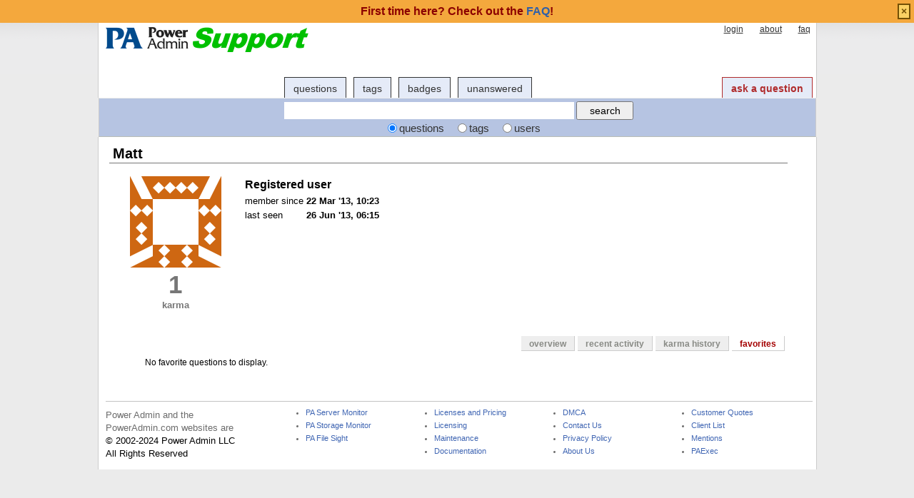

--- FILE ---
content_type: text/html; charset=utf-8
request_url: http://support.poweradmin.com/osqa/users/338/matt/favorites/
body_size: 10818
content:
<!DOCTYPE html PUBLIC "-//W3C//DTD XHTML 1.0 Transitional//EN" "http://www.w3.org/TR/xhtml1/DTD/xhtml1-transitional.dtd">
<!-- base_content.html -->

<html xmlns="http://www.w3.org/1999/xhtml">
    <head>
        <title>Matt - questions that user selected as his/her favorite - Power Admin Support</title>
        <meta name="description" content="Ask questions and get answers about:

PA Server Monitor

PA Storage Monitor

PA File Sight


" />
        <meta name="keywords" content="Power Admin,forum,community" />
        
        <meta http-equiv="Content-Type" content="text/html; charset=UTF-8" />
        
        <link rel="shortcut icon" href="/upfiles/favicon.ico" />
        <link href="/osqa/m/default/media/style/style.css" rel="stylesheet" type="text/css" />
        
        <link href="/osqa/cstyle.css" rel="stylesheet" type="text/css" />
        
<!--        <link rel="stylesheet" type="text/css" href="http://ajax.googleapis.com/ajax/libs/jqueryui/1/themes/base/jquery-ui.css" /> -->
        <link rel="stylesheet" href="/jquery/jquery-ui-1.8.1/themes/base/jquery-ui.css" type="text/css" media="all" />

        <!--[if IE 6]>
        <style type="text/css">
        img, div, a { behavior: url(/osqa/m/default/media/iepngfix/iepngfix.htc) }
        </style>
        <![endif]-->
        
    <style type="text/css">
 		.history-table td { padding: 5px; }
 		.user-stats-table { margin-left:50px; }
	</style>


<!--        <script src="http://www.google.com/jsapi" type="text/javascript"></script> -->

        <script type="text/javascript" src="/jquery/jquery-ui-1.8.1/jquery-1.4.2.js"></script>
		<script type="text/javascript" src="/jquery/jquery-ui-1.8.1/ui/minified/jquery-ui.min.js"></script>

        <script type="text/javascript">
        /*<![CDATA[*/
<!--            google.load("jquery", "1.4.2"); -->
<!--            google.load("jqueryui", "1", {autoload:true}); -->
            var i18nLang = 'en';
            var appUrl = 'http://support.poweradmin.com:80/osqa'
            var scriptUrl = '/osqa/'
            var osqaSkin = 'default';

            var messages = {
                username: '',
                confirm: "Are you sure?",
                yes: "Yes",
                no: "No",
                message: "Message:",
                cancel: "Cancel",
                close: "Close",
                ok: "Ok",
                matching_tags_url: "/osqa/matching_tags/",
                word: "word",
                words: "words",
                character: "character",
                characters: "characters"
            }
        /*]]>*/
        </script>
        <script type="text/javascript" src="/osqa/m/default/media/js/osqa.main.js"></script>
        
        <style type="text/css">
            body { margin-top:2.4em; }
        </style>
        <script type="text/javascript">
            $(document).ready(function() {
                var element = $('#validate_email_alert');
                element.click(function(){notify.close(true);})
                notify.show();
            });
        </script>
        
        
            
        
        
    
    <style type="text/css">
        #room {
            border: 0;
        }
    </style>
    

        <link rel="search" type="application/opensearchdescription+xml" href="/osqa/opensearch.xml" title="Power Admin Support Search" />
        
    </head>
    <body>
        <div class="wrapper">
        
            <div id="custom_header">
                
<div id="paHeader" style="width: 990px;margin-left:auto;margin-right:auto;">
          
</div>
            </div>
        
        <!-- template header.html -->


	<div id="roof">
	  
		<div id="logo">
			<a href="/osqa/">
				<img src="/upfiles/logo_support_1.png" title="back to home page" alt="Power Admin Support Forum logo"/>
			</a>
		</div>
	  
		<div id="top">
		     <a href="/osqa/account/signin/" >login</a>  <a href="/osqa/about/" >about</a>  <a href="/osqa/faq/" >faq</a> 
		</div>

    <div id="nav">
        <a id="nav_questions" href="/osqa/questions/" >questions</a><a id="nav_tags" href="/osqa/tags/" >tags</a><a id="nav_users" class="on" href="/osqa/users/" >users</a><a id="nav_badges" href="/osqa/badges/" >badges</a><a id="nav_unanswered" href="/osqa/questions/unanswered/" >unanswered</a>
        <a id="nav_ask" href="/osqa/questions/ask/" class="special">ask a question</a>
    </div>
  </div>

  <div class="clear"></div>
  
	<div id="searchBar">
    <form action="/osqa/search/" method="get">
        <div style='display:none'><input type='hidden' name='csrfmiddlewaretoken' value='5b24c47e4e0fb9d9e2eb5e31f40b5517' /></div>
        <div>
            <input type="text" class="searchInput" value="" name="q" id="keywords" />
            <input type="submit" name="Submit" value="search" class="searchBtn" />
        </div>
        <div class="options">
            <input id="type-question" type="radio" value="question" name="t" 
                checked="checked" /><label for="type-question">questions</label>
            <input id="type-tag" type="radio" value="tag" name="t" /><label for="type-tag">tags</label>
            <input id="type-user" type="radio" value="user" name="t" /><label for="type-user">users</label>
        </div>
    </form>	
	</div>

	

<!-- end template header.html -->

        
        <div id="wrapper">
            <div id="room">
                <div id="CAFull">
                    
    <div id="mainbar-full">
        <!-- user_info.html -->








<div id="subheader" class="headUser">
    Matt
</div>
<table class="user-info-table">
    <tr>
        <td width="180" style="vertical-align:middle;text-align:center;">
            <table width="100%">
                <tr>
                    <td>
                        <img class="gravatar" width="128" height="128" src="https://secure.gravatar.com/avatar/de90b2dba5d4ae3a7534ba175379d9a3?s=128&amp;d=identicon&amp;r=g" alt="Matt's gravatar image" />
                    </td>
                </tr>
                <tr>
                    <td align="center">
                        
                            <div class="scoreNumber" id="user-reputation">1</div>
                            <p><b style="color:#777;">karma</b></p>
                        
                    </td>
                </tr>
            </table>
        </td>
        <td width="360" style="vertical-align: top;">
        
            <table class="user-details">
                <tr>
                    <th colspan="2" align="left"><h3>Registered user</h3></th>
                </tr>
                
                <tr>
                    <td>member since</td>
                    <td><strong>22 Mar '13, 10:23</strong></td>
                </tr>
                
                <tr>
                    <td>last seen</td>
                    <td><strong title="June 26, 2013, 6:15 a.m.">26 Jun '13, 06:15</strong></td>
                </tr>
                
                
                
                
                
				<!--
                
				-->
            </table>
        </td>
<!--        <td width="380">
            <div class="user-about">
            
            </div>
        </td> -->
    </tr>
</table>
<!-- end user_info.html -->

        

<div class="tabBar">
    <div class="tabsA">
        <a title="user overview" id="stats"  href="/osqa/users/338/matt">
                overview
            </a><a title="recent user activity" id="recent"  href="/osqa/users/338/matt/recent/">
                recent activity
            </a><a title="graph of user karma" id="reputation"  href="/osqa/users/338/matt/reputation/">
                karma history
            </a><a title="questions that user selected as his/her favorite" id="favorites" class="on" href="/osqa/users/338/matt/favorites/">
                favorites
            </a>
    </div>
</div>


        
<div class="user-stats-table">

    No favorite questions to display.

</div>

	</div>


                </div>
                <div id="tail" style="clear:both;">
                    
                    
                </div>
            </div>
            <div class="spacer3"></div>
        </div>
        
        
            
            <div id="ground">
                
                    <div id="footer" >
	<p>Power Admin and the<br>
		PowerAdmin.com websites are<br>
		<span class="copyright">&copy; 2002-2024 Power Admin LLC<br>
		All Rights Reserved</span>
	</p>
	<ul>
		<li>
			<a href="https://www.poweradmin.com/products/server-monitoring/?ref=paforum">PA Server Monitor</a>
		</li>
		<li>
			<a href="https://www.poweradmin.com/products/storage-monitor/?ref=paforum">PA Storage Monitor</a>
		</li>
		<li>
			<a href="https://www.poweradmin.com/producs/file-sight/?ref=paforum">PA File Sight</a>
		</li>
	 </ul>
	<ul>
		<li>
			<a href="https://www.poweradmin.com/licensing-pricing/pricing-ordering/?ref=paforum">Licenses and Pricing</a>
		</li>
		<li>
			<a href="https://www.poweradmin.com/licensing-pricing/perpetual-licenses/?ref=paforum">Licensing</a>
		</li>
		<li>
			<a href="https://www.poweradmin.com/support/maintenance/?ref=paforum">Maintenance</a>
		</li>
		<li>
			<a href="https://www.poweradmin.com/help/?ref=paforum">Documentation</a>
		</li>
	</ul>
	<ul>
		<li>
			<a href="https://www.poweradmin.com/dmca.aspx?ref=paforum">DMCA</a>
		</li>
		<li>
			<a href="https://www.poweradmin.com/contact-us/?ref=paforum">Contact Us</a>
		</li>
		<li>
			<a href="https://www.poweradmin.com/privacy-policy/?ref=paforum">Privacy Policy</a>
		</li>
		<li>
			<a href="https://www.poweradmin.com/about-us/?ref=paforum">About Us</a>
		</li>
	</ul>
	<ul>
		<li>
			<a href="https://www.poweradmin.com/testimonials/?ref=paforum">Customer Quotes</a>
		</li>
		<li>
			<a href="https://www.poweradmin.com/customers/?ref=paforum">Client List</a>
		</li>
		<li>
			<a href="https://www.poweradmin.com/about-us/press/?ref=paforum">Mentions</a>
		</li>
		<li>
			<a href="https://www.poweradmin.com/paexec/?ref=paforum">PAExec</a>
		</li>
	</ul>
</div> <!-- end #footer -->
                
            </div>
            
        
        
        
        
        </div>

        <!-- Put all elements with fixed position here, IE6 fixed position fix: http://ryanfait.com/position-fixed-ie6/ -->
        <div class="notify" style="display:none">
            
                
                    
                          <p class="darkred">First time here? Check out the <a href="/osqa/faq/">FAQ</a>!</p>
                    
                
            
            <a id="close-notify" onclick="notify.close(true)">&#215;</a>
        </div>
    </body>
</html>
<!-- end template base_content.html -->
